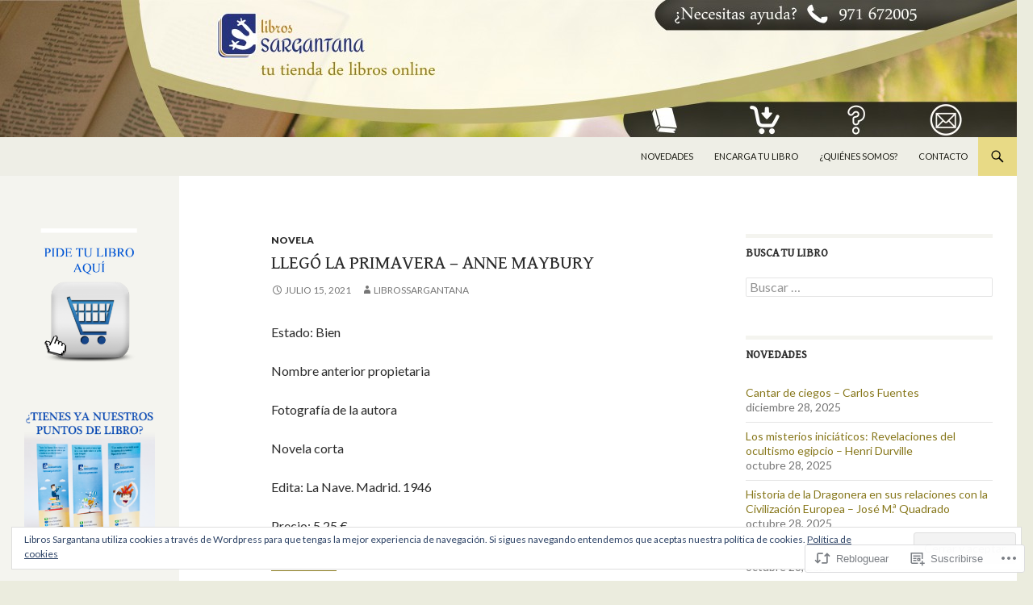

--- FILE ---
content_type: text/css;charset=utf-8
request_url: https://s0.wp.com/?custom-css=1&csblog=1kOKg&cscache=6&csrev=21
body_size: 34
content:
/*
Te damos la bienvenida a CSS personalizado

Para saber cómo funciona, ve a http://wp.me/PEmnE-Bt
*/
// Show posts of post, page and movie post types on home page
add_action( pre_get_posts, add_my_post_types_to_query );

function add_my_post_types_to_query( $query ) {
}